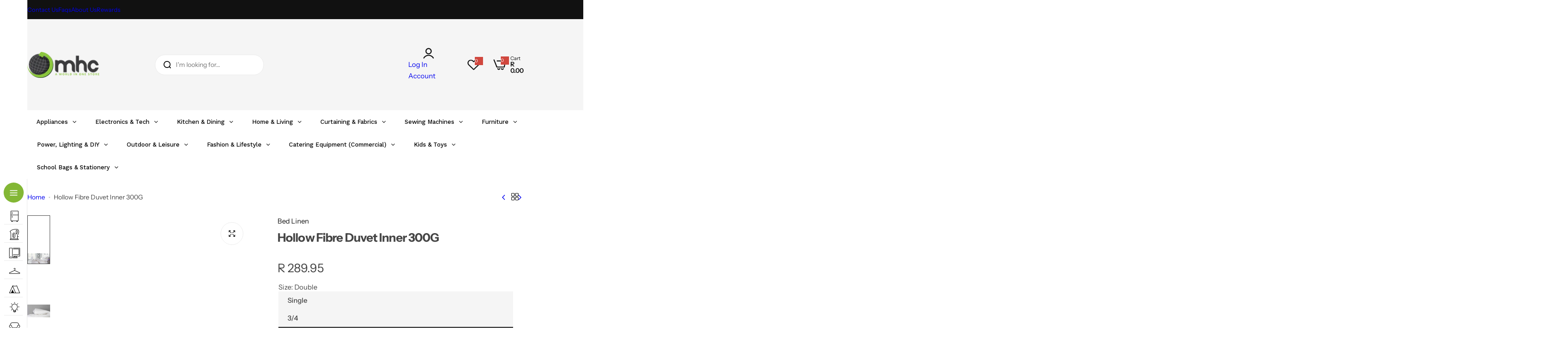

--- FILE ---
content_type: text/html; charset=utf-8
request_url: https://www.mhcworld.co.za/variants/21544256471129/?section_id=pickup-availability
body_size: 3032
content:
<div id="shopify-section-pickup-availability" class="shopify-section">
<pickup-availability-preview class="pickup-availability-preview"><div class="pickup-availability-info"><div class="caption-large mb-0 flex gap-15">
          <svg width="15" height="11" fill="none" class="mt-3">
            <path fill="#14854E" d="M13.574.235a.838.838 0 0 1 .586-.234c.235 0 .43.078.586.234.17.17.254.371.254.606 0 .221-.085.41-.254.566l-9.16 9.18A.795.795 0 0 1 5 10.82a.795.795 0 0 1-.586-.234l-4.16-4.18A.743.743 0 0 1 0 5.841c0-.235.085-.436.254-.606a.772.772 0 0 1 .566-.234c.235 0 .437.078.606.234L5 8.81 13.574.235Z"/>
          </svg>
          <div class="pickup-availability-info lh-normal">
            <span class="heading-color">Pickup available at <span class="color-foreground bold heading-color">MHC Head Office. </span></span>
            <span>Usually ready in 24 hours </span>
            <button
              id="ShowPickupAvailabilityDrawer"
              class="btn pickup-availability-button block btn-reset fs-small pointer mt-8 block"
              style="--color-border: var(--color-heading)"
              aria-haspopup="dialog"
            >
              <span class="border-bottom body_weight heading-color">View store information

              </span>
            </button>
          </div>
        </div>
    </div>
  </pickup-availability-preview>
  <div class="overlay-section pickup-availability-drawer">
    <pickup-availability-drawer
      class="has-close-btn close-slide-up flex flex-column color-default bls__drawer  fixed z-15 inset-y-0 h-full transition-popup left right-0"
      tabindex="0"
      role="dialog"
      aria-modal="true"
      aria-labelledby="PickupAvailabilityHeading"
      data-focus-item="ShowPickupAvailabilityDrawer"
    >
      <div class="pickup-availability-header canvas-header border-bottom relative">
        <div class="pickup-heading p-30 flex gap-15">
            <div class="product-pickup-img w-custom flex-auto fs-0" style="--custom-width: 7rem;">




<img src="//www.mhcworld.co.za/cdn/shop/products/bed-linen-duvet-inner-single-hollow-fibre-duvet-inner-300g-13493245968473.jpg?v=1665153730&amp;width=1200" alt="Bed Linen DUVET INNER Single Hollow Fibre Duvet Inner 300G (2071164846169)" srcset="//www.mhcworld.co.za/cdn/shop/products/bed-linen-duvet-inner-single-hollow-fibre-duvet-inner-300g-13493245968473.jpg?v=1665153730&amp;width=1200 1200w, //www.mhcworld.co.za/cdn/shop/products/bed-linen-duvet-inner-single-hollow-fibre-duvet-inner-300g-13493245968473.jpg?v=1665153730&amp;width=800 800w, //www.mhcworld.co.za/cdn/shop/products/bed-linen-duvet-inner-single-hollow-fibre-duvet-inner-300g-13493245968473.jpg?v=1665153730&amp;width=600 600w, //www.mhcworld.co.za/cdn/shop/products/bed-linen-duvet-inner-single-hollow-fibre-duvet-inner-300g-13493245968473.jpg?v=1665153730&amp;width=400 400w" width="800" height="800" loading="eager" decoding="async" sizes="(min-width: 1200px) calc((100vw -  0px * 0) * 1), (min-width: 768px) calc( (100vw - 0px * -1 ) * 1), calc( (100vw - 0px * 0 ) * 1)" class="rounded-5">




  
    <div class="loading_image skeleton"></div>
  


            </div>
          
          <div class="product-pickup__infos">
            <h3 class="my-0 text-size" id="PickupAvailabilityHeading">
              Hollow Fibre Duvet Inner 300G
            </h3><p class="pickup-availability-variant mb-0 mt-3 fs-small light-dark-grey">Size:&nbsp;<span>Double</span></p><div
              class="product-item__price flex gap-custom lh-normal fs-custom"
              style="--font-size: 18; --gap: 3px;"
            ><div class="card-product-price  flex align-center flex-wrap gap-5 relative"><div class="price-regular primary-color">
      <span class="visually-hidden">Sale price</span>
      <span class="price heading_weight primary-color price-same-style price--special">
        R 189.95
      </span>
    </div>
    <div class="price-regular">
      <span class="visually-hidden">Regular price</span>
      <s class="price-item compare-price dark-grey">R 219.00
</s>
    </div>
</div>
</div>
          </div>
        </div>
        <close-button
          class="touch-target heading-color hover-svg-zoom pointer absolute top-20 right-20"
          tabindex="0"
        >
          <svg width="13" height="13" viewBox="0 0 13 13" fill="none" class="transition">
            <use href="#icon-close" />
          </svg>
        </close-button>
      </div>
      <div class="canvas-content px-30 py-25 custom-scrollbar overflow-y-auto">
        <ul class="pickup-availability-list list-unstyled" role="list" data-store-availability-drawer-content><li class="pickup-availability-list__item border-bottom mb-25 pb-25 last-0">
              <p class="heading-color fs-bigger-2 bold mb-0 mt-0">MHC Head Office</p>
              <p class="pickup-availability-preview caption-large mt-10 mb-10"><span class="heading-color me-10 relative top--3">
                    <svg width="15" height="11" fill="none" class="mt-3">
                      <path fill="#14854E" d="M13.574.235a.838.838 0 0 1 .586-.234c.235 0 .43.078.586.234.17.17.254.371.254.606 0 .221-.085.41-.254.566l-9.16 9.18A.795.795 0 0 1 5 10.82a.795.795 0 0 1-.586-.234l-4.16-4.18A.743.743 0 0 1 0 5.841c0-.235.085-.436.254-.606a.772.772 0 0 1 .566-.234c.235 0 .437.078.606.234L5 8.81 13.574.235Z"></path>
                    </svg>
                  </span>
                  Pickup available,
                  usually ready in 24 hours
                
              </p><address class="pickup-availability-address heading-color font-style-normal">
                <ul class="list-none p-0">
                  <li class="mb-2">
                    <span class="light-dark-grey">Address: </span>410 Madiba Street
                  </li>
                  <li class="mb-2">
                    <span class="light-dark-grey">City: </span>Pretoria
                  </li>
                  <li class="mb-2">
                    <span class="light-dark-grey">Country/region: </span>South Africa
                  </li><li class="mb-2">
                      <span class="light-dark-grey">Phone: </span>+27123266460
                    </li></ul>
              </address>
              <a
                href="https://maps.google.com?daddr=410 Madiba Street, Arcadia GP 0083 South Africa"
                class="no-underline heading-style inline-flex align-center gap-10 lh-normal mt-8"
              >
                <svg
                  width="12"
                  height="15"
                  viewBox="0 0 12 15"
                  fill="none"
                  xmlns="http://www.w3.org/2000/svg"
                >
                  <path d="M11.8379 6C11.8379 5.59896 11.7969 5.20703 11.7148 4.82422C11.6328 4.44141 11.5189 4.07682 11.373 3.73047C11.2272 3.38411 11.0495 3.05143 10.8398 2.73242C10.6302 2.42253 10.3932 2.13542 10.1289 1.87109C9.86458 1.60677 9.57747 1.36979 9.26758 1.16016C8.94857 0.950521 8.61589 0.772786 8.26953 0.626953C7.92318 0.48112 7.55859 0.367188 7.17578 0.285156C6.79297 0.203125 6.40104 0.162109 6 0.162109C5.59896 0.162109 5.20703 0.203125 4.82422 0.285156C4.44141 0.367188 4.07682 0.48112 3.73047 0.626953C3.38411 0.772786 3.05143 0.950521 2.73242 1.16016C2.42253 1.36979 2.13542 1.60677 1.87109 1.87109C1.60677 2.13542 1.36979 2.42253 1.16016 2.73242C0.950521 3.05143 0.772786 3.38411 0.626953 3.73047C0.48112 4.07682 0.367188 4.44141 0.285156 4.82422C0.203125 5.20703 0.162109 5.59896 0.162109 6C0.162109 6.16406 0.171224 6.32812 0.189453 6.49219C0.207682 6.65625 0.230469 6.82031 0.257812 6.98438C0.339844 7.43099 0.462891 7.86849 0.626953 8.29688C0.80013 8.71615 1.00065 9.11719 1.22852 9.5C1.62956 10.1654 2.08529 10.7806 2.5957 11.3457C3.11523 11.9017 3.60286 12.3848 4.05859 12.7949C4.51432 13.196 4.89714 13.5059 5.20703 13.7246C5.51693 13.9525 5.67188 14.0664 5.67188 14.0664C5.77214 14.1302 5.88151 14.1621 6 14.1621C6.11849 14.1621 6.22786 14.1302 6.32812 14.0664C6.32812 14.0664 6.48307 13.9525 6.79297 13.7246C7.10286 13.5059 7.48568 13.196 7.94141 12.7949C8.39714 12.3848 8.88477 11.9017 9.4043 11.3457C9.91471 10.7806 10.3659 10.1654 10.7578 9.5C10.9948 9.11719 11.1953 8.71615 11.3594 8.29688C11.5326 7.86849 11.6602 7.43099 11.7422 6.98438C11.7695 6.82031 11.7923 6.65625 11.8105 6.49219C11.8288 6.32812 11.8379 6.16406 11.8379 6ZM10.6621 6C10.6621 6.1276 10.6576 6.25977 10.6484 6.39648C10.6393 6.52409 10.6211 6.65169 10.5938 6.7793C10.5299 7.14388 10.4251 7.50391 10.2793 7.85938C10.1335 8.21484 9.96029 8.5612 9.75977 8.89844C9.48633 9.3724 9.17188 9.81445 8.81641 10.2246C8.47005 10.6348 8.1237 11.013 7.77734 11.3594C7.43099 11.6966 7.10286 11.9883 6.79297 12.2344C6.49219 12.4896 6.24154 12.6901 6.04102 12.8359C5.84049 12.6992 5.58073 12.5078 5.26172 12.2617C4.95182 12.0156 4.61914 11.724 4.26367 11.3867C3.9082 11.0404 3.55273 10.6576 3.19727 10.2383C2.8418 9.81901 2.52279 9.3724 2.24023 8.89844C2.03971 8.5612 1.86654 8.21484 1.7207 7.85938C1.57487 7.50391 1.47005 7.14388 1.40625 6.7793C1.37891 6.65169 1.36068 6.52409 1.35156 6.39648C1.34245 6.25977 1.33789 6.1276 1.33789 6C1.33789 5.35286 1.45638 4.74674 1.69336 4.18164C1.93945 3.61654 2.27669 3.12435 2.70508 2.70508C3.12435 2.27669 3.61654 1.94401 4.18164 1.70703C4.74674 1.46094 5.35286 1.33789 6 1.33789C6.64714 1.33789 7.25326 1.46094 7.81836 1.70703C8.38346 1.94401 8.87565 2.27669 9.29492 2.70508C9.72331 3.12435 10.056 3.61654 10.293 4.18164C10.5391 4.74674 10.6621 5.35286 10.6621 6ZM8.33789 6C8.33789 5.68099 8.27409 5.38021 8.14648 5.09766C8.02799 4.80599 7.86393 4.55534 7.6543 4.3457C7.44466 4.13607 7.19401 3.97201 6.90234 3.85352C6.61979 3.72591 6.31901 3.66211 6 3.66211C5.68099 3.66211 5.37565 3.72591 5.08398 3.85352C4.80143 3.97201 4.55534 4.13607 4.3457 4.3457C4.13607 4.55534 3.96745 4.80599 3.83984 5.09766C3.72135 5.38021 3.66211 5.68099 3.66211 6C3.66211 6.31901 3.72135 6.62435 3.83984 6.91602C3.96745 7.19857 4.13607 7.44466 4.3457 7.6543C4.55534 7.86393 4.80143 8.03255 5.08398 8.16016C5.37565 8.27865 5.68099 8.33789 6 8.33789C6.31901 8.33789 6.61979 8.27865 6.90234 8.16016C7.19401 8.03255 7.44466 7.86393 7.6543 7.6543C7.86393 7.44466 8.02799 7.19857 8.14648 6.91602C8.27409 6.62435 8.33789 6.31901 8.33789 6ZM7.16211 6C7.16211 6.16406 7.13021 6.31901 7.06641 6.46484C7.01172 6.60156 6.92969 6.72005 6.82031 6.82031C6.72005 6.92969 6.59701 7.01628 6.45117 7.08008C6.31445 7.13477 6.16406 7.16211 6 7.16211C5.83594 7.16211 5.68099 7.13477 5.53516 7.08008C5.39844 7.01628 5.27995 6.92969 5.17969 6.82031C5.07031 6.72005 4.98372 6.60156 4.91992 6.46484C4.86523 6.31901 4.83789 6.16406 4.83789 6C4.83789 5.83594 4.86523 5.68555 4.91992 5.54883C4.98372 5.40299 5.07031 5.27995 5.17969 5.17969C5.27995 5.07031 5.39844 4.98828 5.53516 4.93359C5.68099 4.86979 5.83594 4.83789 6 4.83789C6.16406 4.83789 6.31445 4.86979 6.45117 4.93359C6.59701 4.98828 6.72005 5.07031 6.82031 5.17969C6.92969 5.27995 7.01172 5.40299 7.06641 5.54883C7.13021 5.68555 7.16211 5.83594 7.16211 6Z" fill="#111111"/>
                </svg>
                Show on google map
              </a>
            </li></ul>
      </div>
    </pickup-availability-drawer>
    <div class="overlay"></div>
  </div>

</div>

--- FILE ---
content_type: text/css
request_url: https://www.mhcworld.co.za/cdn/shop/t/30/assets/countdown.css?v=17173077416284452421749639725
body_size: 169
content:
.highlight{--countdown-padding: 5px;--countdown-color: var(--color-primary)}.highlight .count-timer{min-width:5rem;min-height:3.6rem;display:inline-flex;align-items:center;justify-content:center;background-color:var(--color-primary);color:var(--btn-primary-color)}.sec__content .highlight .count-timer{padding:5px 1.5rem}.rounded-style .highlight .count-timer{border-radius:3px}.highlight .timer_announcementbar--text{display:none}.rounded-style .countdown--container{border-radius:5px}.countdown--container{line-height:1;font-weight:var(--heading-weight)}.timer_announcementbar--text{font-size:var(--countdown-text-size, 14px);font-weight:var(--countdown-text-weight, 400)}.countdown--container:not(:last-child):after{content:":";font-size:var(--countdown-size, inherit);padding:0 calc(var(--countdown-padding, 4px) + 1px) 0 var(--countdown-padding, 4px);align-self:center;color:var(--countdown-color, inherit);font-weight:var(--body-weight)}.default .countdown--container{display:inline-flex;align-items:center;justify-content:center;color:var(--color-heading)}.default .timer_announcementbar--text{align-self:flex-end;line-height:normal;padding-left:5px;transform:translateY(-2px)}.default.fs-medium .countdown--container{align-items:flex-end;--countdown-text-size: 1.6rem;--heading-weight: var(--subheading-weight);--countdown-size: 2.4rem;--countdown-padding: clamp(3px, 1vw, 10px);--countdown-text-weight: var(--body-weight)}countdown-timer.hidden{display:none}@media (max-width: 1024px){.default.fs-medium .countdown--container{font-size:calc(2rem + .8vw)}.default.fs-medium .countdown--container{--countdown-padding: clamp(2px, 1vw, 5px)}.timer_announcementbar--text{--countdown-text-size: 1.4rem}}@media (min-width: 1024px) and (max-width: 1320px){.highlight .count-timer{min-width:3rem;min-height:3.5rem}.highlight{right:0;left:0}}@media (min-width: 1321px) and (max-width: 1410px){.highlight .count-timer{min-width:4rem}}.outfit-timer .countdown--container:not(:last-child):after{display:none}.outfit-timer countdown-timer .countdown--container{--heading-weight: 500;display:flex;flex-direction:column;justify-content:center!important;align-items:center!important;text-align:center;border:1px solid rgba(255,255,255,.25);background:#fff3;-webkit-backdrop-filter:blur(5px);backdrop-filter:blur(5px);padding:1rem;text-transform:capitalize}.outfit-timer .timer_announcementbar--text{align-self:center;--countdown-text-size: 1.4rem;padding:0!important}.outfit_idea .sec__content-btn>*:not(.btn-link){min-width:185px}.sec__content-btn .btn-primary{border:0}.sec__content-btn .btn-link{padding:0 0 5px}@media (min-width: 1200px){.outfit-timer countdown-timer .countdown--container{min-width:72px;min-height:86px}.default.fs-medium .countdown--container:last-child .count-timer{min-width:46px}}
/*# sourceMappingURL=/cdn/shop/t/30/assets/countdown.css.map?v=17173077416284452421749639725 */


--- FILE ---
content_type: text/javascript
request_url: https://www.mhcworld.co.za/cdn/shop/t/30/assets/global.js?v=152687518965471647851749639726?v=2025-10-09
body_size: 5248
content:
"use-strict";let subscribers={};Shopify.bind=function(fn,scope){return function(){return fn.apply(scope,arguments)}},Shopify.setSelectorByValue=function(selector,value){for(var i=0,count=selector.options.length;i<count;i++){var option=selector.options[i];if(value==option.value||value==option.innerHTML)return selector.selectedIndex=i,i}},Shopify.addListener=function(target,eventName,callback){target?.addEventListener?target.addEventListener(eventName,callback,!1):target.attachEvent("on"+eventName,callback)},Shopify.postLink=function(path,options){options=options||{};var method=options.method||"post",params=options.parameters||{},form=document.createElement("form");form.setAttribute("method",method),form.setAttribute("action",path);for(var key in params){var hiddenField=document.createElement("input");hiddenField.setAttribute("type","hidden"),hiddenField.setAttribute("name",key),hiddenField.setAttribute("value",params[key]),form.appendChild(hiddenField)}document.body.appendChild(form),form.submit(),document.body.removeChild(form)},Shopify.CountryProvinceSelector=function(country_domid,province_domid,options){this.countryEl=document.getElementById(country_domid),this.provinceEl=document.getElementById(province_domid),this.provinceContainer=document.getElementById(options.hideElement||province_domid),Shopify.addListener(this.countryEl,"change",Shopify.bind(this.countryHandler,this)),this.initCountry(),this.initProvince()},Shopify.CountryProvinceSelector.prototype={initCountry:function(){var value=this.countryEl.getAttribute("data-default");Shopify.setSelectorByValue(this.countryEl,value),this.countryHandler()},initProvince:function(){var value=this.provinceEl.getAttribute("data-default");value&&this.provinceEl.options.length>0&&Shopify.setSelectorByValue(this.provinceEl,value)},countryHandler:function(e){var opt=this.countryEl.options[this.countryEl.selectedIndex],raw=opt.getAttribute("data-provinces"),provinces=JSON.parse(raw);if(this.clearOptions(this.provinceEl),provinces&&provinces.length==0)this.provinceContainer.style.display="none";else{for(var i=0;i<provinces.length;i++){var opt=document.createElement("option");opt.value=provinces[i][0],opt.innerHTML=provinces[i][1],this.provinceEl.appendChild(opt)}this.provinceContainer.style.display=""}},clearOptions:function(selector){for(;selector.firstChild;)selector.removeChild(selector.firstChild)},setOptions:function(selector,values){for(var i=0,count=values.length;i<values.length;i++){var opt=document.createElement("option");opt.value=values[i],opt.innerHTML=values[i],selector.appendChild(opt)}}},Shopify.formatMoney=function(cents,format){typeof cents=="string"&&(cents=cents.replace(".",""));var value="",placeholderRegex=/\{\{\s*(\w+)\s*\}\}/,formatString=format||this.money_format;function defaultOption(opt,def){return typeof opt>"u"?def:opt}function formatWithDelimiters(number,precision,thousands,decimal){if(precision=defaultOption(precision,2),thousands=defaultOption(thousands,","),decimal=defaultOption(decimal,"."),isNaN(number)||number==null)return 0;number=(number/100).toFixed(precision);var parts=number.split("."),dollars=parts[0].replace(/(\d)(?=(\d\d\d)+(?!\d))/g,"$1"+thousands),cents2=parts[1]?decimal+parts[1]:"";return dollars+cents2}switch(formatString.match(placeholderRegex)[1]){case"amount":value=formatWithDelimiters(cents,2);break;case"amount_no_decimals":value=formatWithDelimiters(cents,0);break;case"amount_with_comma_separator":value=formatWithDelimiters(cents,2,".",",");break;case"amount_no_decimals_with_comma_separator":value=formatWithDelimiters(cents,0,".",",");break}return formatString.replace(placeholderRegex,value)};var getScrollBarWidth=function(){return{init:function(){var scrollDiv=document.createElement("div");scrollDiv.style.width="100px",scrollDiv.style.height="100px",scrollDiv.style.overflow="scroll",scrollDiv.style.position="absolute",scrollDiv.style.top="-9999px",document.body.appendChild(scrollDiv);var scrollbarWidth=scrollDiv.offsetWidth-scrollDiv.clientWidth;return document.body.removeChild(scrollDiv),scrollbarWidth}}}();function subscribe(eventName,callback){return subscribers[eventName]===void 0&&(subscribers[eventName]=[]),subscribers[eventName]=[...subscribers[eventName],callback],function(){subscribers[eventName]=subscribers[eventName].filter(cb=>cb!==callback)}}function publish(eventName,data){subscribers[eventName]&&subscribers[eventName].forEach(callback=>{data?callback(data):callback()})}var BlsLazyloadImg=function(){return{init:function(){this.lazyReady()},lazyReady:function(){if(window.IntersectionObserver){let observer=new IntersectionObserver((entries,observer2)=>{entries.forEach(entry=>{if(entry.isIntersecting){const onImageLoad=e=>{const target=e.currentTarget;setTimeout(()=>{target?.closest("motion-element")?.classList.remove("bls-loading-image"),target?.classList.remove("bls-loading-image")},600),e.currentTarget.removeEventListener("load",onImageLoad)};entry.target.width=entry.boundingClientRect.width,entry.target.height=entry.boundingClientRect.height,entry.target.sizes=`${entry.boundingClientRect.width}px`,entry.target.addEventListener("load",onImageLoad),observer2.unobserve(entry.target)}})},{rootMargin:"10px"});document.querySelectorAll(".bls-image-js img").forEach(img=>{observer.observe(img)})}}}}();BlsLazyloadImg.init();function CloseAllPopup(data){publish("closeCanvas",data)}let parser=new DOMParser;const ON_CHANGE_DEBOUNCE_TIMER=300,PUB_SUB_EVENTS={cartUpdate:"cart-update",quantityUpdate:"quantity-update",variantChange:"variant-change"},imageReady=imageOrArray=>imageOrArray?(imageOrArray=imageOrArray instanceof Element?[imageOrArray]:Array.from(imageOrArray),Promise.all(imageOrArray.map(image=>new Promise(resolve=>{image.tagName==="IMG"&&image.complete||!image.offsetParent?setTimeout(()=>{image.closest("motion-element")?.classList.remove("bls-loading-image"),image.classList.remove("bls-loading-image"),resolve()},100):image.addEventListener("load",e=>{e.currentTarget.closest("motion-element")?.classList.remove("bls-loading-image"),e.currentTarget.classList.remove("bls-loading-image"),resolve()})})))):Promise.resolve();class MotionElement extends HTMLElement{constructor(){super()}connectedCallback(){if(this.isHold||(this.preInitialize(),this.dataset.noview))return;if(!this.isConnected||!document.body.contains(this)){setTimeout(()=>{this.connectedCallback()},100);return}var _this=this;let custom_margin=this.dataset.margin||"0px 0px -5px 0px",rootElement={};if(this.dataset.parent){var parent=this.closest(`.${this.dataset.parent}`);rootElement={root:parent},custom_margin="0px 0px 0px 0px"}motion.inView(_this,async()=>{!this.isInstant&&this.mediaElements&&this.hasAttribute("data-image")&&await imageReady(this.mediaElements),setTimeout(()=>{_this.initialize()},50)},{margin:custom_margin,...rootElement})}get isHold(){return this.hasAttribute("hold")}get Transition(){return this.getAttribute("data-transition")?.split(",").map(Number)||[0,0,.3,1]}get isInstant(){return this.hasAttribute("data-instantly")}get mediaElements(){return Array.from(this.querySelectorAll("img, iframe, svg"))}get animationType(){return this.dataset.motion||"fade-up"}get animationDelay(){return parseInt(this.dataset.motionDelay||0)/1e3}set animationDelay(value){this.dataset.motionDelay=value}preInitialize(){if(!this.isHold)switch(this.animationType){case"fade-in":motion.animate(this,{opacity:.01},{duration:0});break;case"fade-up":motion.animate(this,{transform:"translateY(2.5rem)",opacity:.01},{duration:0});break;case"fade-up-sm":motion.animate(this,{transform:"translateY(1rem)",opacity:.01},{duration:0});break;case"fade-up-lg":motion.animate(this,{transform:"translateY(4rem)",opacity:.01},{duration:0});break;case"zoom-in":motion.animate(this,{transform:"scale(0.8)"},{duration:0});break;case"zoom-in-lg":motion.animate(this,{transform:"scale(0)"},{duration:0});break;case"zoom-out":motion.animate(this,{transform:"scale(1.07)"},{duration:0});break;case"zoom-out-sm":motion.animate(this,{transform:"scale(1.07)"},{duration:0});break;case"zoom-out-lg":motion.animate(this,{transform:"scale(1.07)"},{duration:0});break}}async initialize(){if(!this.isHold)switch(this.animationType){case"fade-in":await motion.animate(this,{opacity:1},{duration:1.5,delay:this.animationDelay,easing:this.transition}).finished;break;case"fade-up":await motion.animate(this,{transform:"translateY(0)",opacity:1},{duration:.5,delay:this.animationDelay,easing:this.transition}).finished;break;case"fade-up-sm":await motion.animate(this,{transform:"translateY(0)",opacity:1},{duration:.3,delay:this.animationDelay,easing:this.transition}).finished;break;case"fade-up-lg":await motion.animate(this,{transform:"translateY(0)",opacity:1},{duration:.5,delay:this.animationDelay,easing:this.transition}).finished;break;case"zoom-in":await motion.animate(this,{transform:"scale(1)"},{duration:1.3,delay:this.animationDelay,easing:this.transition}).finished;break;case"zoom-in-lg":await motion.animate(this,{transform:"scale(1)"},{duration:.5,delay:this.animationDelay,easing:this.transition}).finished;break;case"zoom-out":await motion.animate(this,{transform:"scale(1)"},{duration:1.5,delay:this.animationDelay,easing:this.transition}).finished;break;case"zoom-out-sm":await motion.animate(this,{transform:"scale(1)"},{duration:1,delay:this.animationDelay,easing:this.transition}).finished;break;case"zoom-out-lg":await motion.animate(this,{transform:"scale(1)"},{duration:1,delay:this.animationDelay,easing:this.transition}).finished;break}}refreshAnimation(){this.removeAttribute("hold"),this.preInitialize(),setTimeout(()=>{this.initialize()},50)}}customElements.define("motion-element",MotionElement);class SlideSection extends HTMLElement{constructor(){super(),this.globalSlide=null,this.init()}init(){document.body.classList.contains("index")?window.pageYOffset>0||document.body.classList.contains("swiper-lazy")?this.initSlide():this.classList.contains("lazy-loading-swiper-before")?this.initSlide():this.classList.add("lazy-loading-swiper-after"):this.initSlide()}initSlide(){const _this=this;var autoplaying=_this?.dataset.autoplay==="true";const loop=_this?.dataset.loop==="true",itemDesktop=_this?.dataset.desktop?_this?.dataset.desktop:4;var itemTablet=_this?.dataset.tablet?_this?.dataset.tablet:"";const itemMobile=_this?.dataset.mobile?_this?.dataset.mobile:1,direction=_this?.dataset.direction?_this?.dataset.direction:"horizontal";var autoplaySpeed=_this?.dataset.autoplaySpeed?_this?.dataset.autoplaySpeed*1e3:3e3,speed=_this?.dataset.speed?_this?.dataset.speed:400;const effect=_this?.dataset.effect?_this?.dataset.effect:"slide",row=_this?.dataset.row?_this?.dataset.row:1;var spacing=_this?.dataset.spacing?_this?.dataset.spacing:30;const progressbar=_this?.dataset.paginationProgressbar==="true",autoItem=_this?.dataset.itemMobile==="true",autoHeight=_this?.dataset.autoHeight==="true",arrowCenterimage=_this?.dataset.arrowCenterimage?_this?.dataset.arrowCenterimage:0;spacing=Number(spacing),autoplaySpeed=Number(autoplaySpeed),speed=Number(speed),autoplaying&&(autoplaying={delay:autoplaySpeed}),itemTablet||(itemDesktop<2?itemTablet=1:itemDesktop<3?itemTablet=2:itemTablet=3),direction=="vertical"&&(_this.style.maxHeight=_this.offsetHeight+"px"),this.globalSlide=new Swiper(_this,{slidesPerView:autoItem?"auto":itemMobile,spaceBetween:spacing>=15?15:spacing,autoplay:autoplaying,direction,loop,effect,autoHeight,speed,watchSlidesProgress:!0,watchSlidesVisibility:!0,grid:{rows:row,fill:"row"},navigation:{nextEl:_this.querySelector(".swiper-button-next"),prevEl:_this.querySelector(".swiper-button-prev")},pagination:{clickable:!0,el:_this.querySelector(".parent-pagination")||_this.querySelector(".swiper-pagination"),type:progressbar?"progressbar":"bullets"},breakpoints:{768:{slidesPerView:itemTablet,spaceBetween:spacing>=30?30:spacing,type:progressbar?"progressbar":"bullets",autoHeight:!1},1025:{slidesPerView:itemDesktop,spaceBetween:spacing,type:progressbar?"progressbar":"bullets",autoHeight:!1}},thumbs:{swiper:this.thumbnailSlide?this.thumbnailSlide:null},on:{init:function(e){var sec__tiktok=_this.closest(".sec__tiktok-video");if(_this.classList.contains("slideshow")){const motionElement=_this.querySelectorAll(".swiper-slide.swiper-slide-active  motion-element.effect_fadeinup");setTimeout(()=>{motionElement&&motionElement.forEach(item=>{item.refreshAnimation()})},350)}var slide_visibles=_this.querySelectorAll(".swiper-slide:not(.swiper-slide-visible) motion-element:not([data-image]),motion-element.swiper-slide:not(.swiper-slide-visible)");if(slide_visibles?.forEach(slide=>{slide&&typeof slide.initialize=="function"&&slide.initialize()}),e.autoplay.stop(),_this?.dataset.autoplay==="true"&&motion.inView(_this,async()=>{e.autoplay.start()},{margin:"0px 0px -50px 0px"}),sec__tiktok&&(_this.initSecTiktok(sec__tiktok),window.addEventListener("resize",function(){setTimeout(()=>{_this.initSecTiktok(sec__tiktok)},150)})),arrowCenterimage){var items_slide=_this.querySelectorAll(".product-item__media--ratio");if(items_slide.length!=0){var oH=[];items_slide.forEach(e2=>{oH.push(e2.offsetHeight/2)});var max=Math.max(...oH),arrowsOffset="--arrows-offset-top: "+max+"px";_this.querySelectorAll(".swiper-arrow")&&_this.querySelectorAll(".swiper-arrow").forEach(arrow=>{arrow.setAttribute("style",arrowsOffset)})}}var video=_this.querySelector("video.slideshow");if(video){const handleIntersection=(entries,observer)=>{if(!entries[0].isIntersecting)return;observer.unobserve(_this),_this.querySelectorAll("video").forEach(video2=>{const dataSrc=video2.dataset.src;dataSrc&&(video2.src=dataSrc,video2.removeAttribute("data-src"))})};new IntersectionObserver(handleIntersection.bind(_this),{rootMargin:"0px 0px 200px 0px"}).observe(_this)}},realIndexChange:function(swiper){if(_this?.dataset.autoplay){var slide_visibles=_this.querySelectorAll(".swiper-slide motion-element:not([data-image])");slide_visibles?.forEach(slide=>{slide.hasAttribute("hold")||slide?.setAttribute("hold",!0)})}else{var slide_visibles=_this.querySelectorAll(".swiper-slide motion-element:not([data-image])");slide_visibles?.forEach(slide=>{slide.hasAttribute("hold")||slide?.setAttribute("hold",!0)})}setTimeout(()=>{if(_this.classList.contains("slideshow")){const motionElement=_this.querySelectorAll(".swiper-slide.swiper-slide-active  motion-element.effect_fadeinup, .swiper-slide.swiper-slide-active  motion-element.motion-image");motionElement&&motionElement.forEach(item=>{item.refreshAnimation()})}},50)},slideChange:function(){const index_currentSlide=this.realIndex+1;_this.closest(".sec__testimonials-single")&&(_this.closest(".sec__testimonials-single").querySelectorAll("single-item").forEach(dot=>{dot.classList.remove("active")}),_this.closest(".sec__testimonials-single").querySelector(".testimonials-author-image[data-position='"+index_currentSlide+"']").classList.add("active"))}}})}initSecTiktok(sec){sec.querySelectorAll(".swiper-slide").forEach(arrow=>{const tiktok=arrow.querySelector(".section_tiktok-image");let width="--item-width: "+arrow.offsetWidth;tiktok.setAttribute("style",width)})}}customElements.define("slide-section",SlideSection);class PopupBase extends HTMLElement{constructor(){super(),this.customClass=this.dataset.customClass,this.modal=null}initPopup(content,text,customClass){const _this=this;this.modal=new tingle.modal({footer:!1,stickyFooter:!1,closeMethods:["overlay","button","escape"],cssClass:[this.customClass||customClass],onOpen:function(){document.documentElement.classList.add("open-popup"),root.style.setProperty("padding-right",getScrollBarWidth.init()+"px");const video=this.modalBox.querySelector("video");video&&(video.play(),this.modal.classList.contains("shopable-video")&&(video.muted=!1))},onClose:function(){document.documentElement.classList.remove("open-popup"),root.style.removeProperty("padding-right")},beforeClose:function(){return _this.onCloseEvent(),document.documentElement.classList.remove("open-popup"),root.style.removeProperty("padding-right"),!0}}),this.modal.setHeader=function(content2){let popup_content=this.modalBoxContent,popup_header=document.createElement("div");popup_header.classList.add("tingle-modal-box__header"),popup_header.innerHTML=content2,popup_content.parentNode.insertBefore(popup_header,popup_content)},text&&this.modal.setHeader(text),this.modal.setContent(content),this.modal.open()}onClose(){this.modal.close()}onCloseEvent(){}}class SwatchInit extends HTMLElement{constructor(){super(),this.options=null,this.init()}init(){const _this=this;this.querySelectorAll(".product__color-swatches--js").forEach(btn=>{_this.checkSwatches(btn)})}checkSwatches(e){const{color,image,customValue,swatchType,optionSwatchValue}=e.dataset;color&&(swatchType!="variant_images"?optionSwatchValue.length==0||optionSwatchValue==null?this.checkColor(color)?(e.style.backgroundColor=color,e.classList.add(customValue)):(e.classList.add(customValue),image&&(e.classList.add("color__"+color.replace(" ","-")),e.style.backgroundColor=null,e.style.backgroundImage="url('"+image+"')",e.style.backgroundSize="cover",e.style.backgroundRepeat="no-repeat")):e.style.setProperty("--swatch--background",optionSwatchValue):optionSwatchValue==null||optionSwatchValue.length==0?image?(e.classList.add("color__"+color.replace(" ","-")),e.style.backgroundColor=null,e.style.backgroundImage="url('"+image+"')",e.style.backgroundSize="cover",e.style.backgroundRepeat="no-repeat"):(this.checkColor(color)&&(e.style.backgroundColor=color),e.classList.add(customValue)):e.style.setProperty("--swatch--background",optionSwatchValue))}checkColor(strColor){var s=new Option().style;return s.color=strColor,s.color==strColor}updateOptions(){this.options=Array.from(this.querySelectorAll(".product__color-swatches--js.active"),select=>select.getAttribute("data-value")),this.variantData.find(variant=>{this.options.length==1&&{1:variant.option1,2:variant.option2,3:variant.option3}[this.position_swatch]===this.options[0]&&(this.options=variant.options)})}updateMasterId(variantData){return this.currentVariant=variantData.find(variant=>!variant.options.map((option,index)=>this.options[index]===option).includes(!1))}}class DeferredMedia extends HTMLElement{constructor(){super();const poster=this.querySelector('[id^="Deferred-Poster-"]');poster&&poster.addEventListener("click",this.loadContent.bind(this))}loadContent(focus=!0){if(window.pauseAllMedia(),!this.getAttribute("loaded")){const content=document.createElement("div");content.appendChild(this.querySelector("template").content.firstElementChild.cloneNode(!0)),this.setAttribute("loaded",!0);const deferredElement=this.appendChild(content.querySelector("video, model-viewer, iframe"));focus&&deferredElement.focus(),deferredElement.nodeName=="VIDEO"&&deferredElement.getAttribute("autoplay")&&deferredElement.play()}}}function handleErrorMessagePopup(errorMessage=!1){const url=`${window.location.pathname}?section_id=form-message`;fetch(url).then(response=>response.text()).then(responseText=>{const elementErrorMessage=new DOMParser().parseFromString(responseText,"text/html").querySelector(".product-form__error-message-wrapper"),elementMessage=elementErrorMessage.querySelector(".product-form__error-message");elementMessage.textContent=errorMessage,showToast(elementErrorMessage.innerHTML,5e3,"modal-error")}).catch(e=>{throw e})}function showToast(message,duration=3e3,customClass=""){let toastContainer=document.getElementById("toast-container");toastContainer||(toastContainer=document.createElement("div"),toastContainer.id="toast-container",document.body.appendChild(toastContainer));const toast=document.createElement("div");toast.className=`toast show ${customClass}`,toast.innerHTML=message,toastContainer.appendChild(toast),setTimeout(()=>{closeToast(toast)},duration)}function closeToast(toast){toast.classList.remove("show"),setTimeout(()=>{toast.remove(),document.querySelector("#toast-container .toast")||document.getElementById("toast-container").remove()},500)}class SlideLazyLoad{constructor(e){this.triggerEventsJs=e,this.eventOptionsJs={passive:!0},this.userEventListenerJs=this.triggerListenerJs.bind(this),this.delayedScriptsJs={normal:[],async:[],defer:[]}}triggerListenerJs(){this._removeUserInteractionListenerJs(this),document.readyState==="loading"?document.addEventListener("DOMContentLoaded",this._loadEverythingReadyNow.bind(this)):this._loadEverythingReadyNow()}_removeUserInteractionListenerJs(e){this.triggerEventsJs.forEach(t=>window.removeEventListener(t,e.userEventListenerJs,e.eventOptionsJs))}_addUserInteractionListenerJs(e){this.triggerEventsJs.forEach(t=>window.addEventListener(t,e.userEventListenerJs,e.eventOptionsJs))}_preloadAllScriptsJs(){document.body.classList.add("swiper-lazy"),document.body.classList.add("review-lazy"),document.querySelectorAll(".lazy-loading-swiper-after").forEach(el=>{el.classList.remove("lazy-loading-swiper-after"),this.initSlide(el)}),document.querySelectorAll(".review-product-added").forEach(el=>{el.classList.remove("review-product-added"),el.innerHTML=el.querySelector(".product-review-json").innerHTML,el.classList.remove("inline-loading")})}initSlide(el){const _this=el;var autoplaying=_this?.dataset.autoplay==="true";const loop=_this?.dataset.loop==="true",itemDesktop=_this?.dataset.desktop?_this?.dataset.desktop:4;var itemTablet=_this?.dataset.tablet?_this?.dataset.tablet:"";const itemMobile=_this?.dataset.mobile?_this?.dataset.mobile:1,direction=_this?.dataset.direction?_this?.dataset.direction:"horizontal";var autoplaySpeed=_this?.dataset.autoplaySpeed?_this?.dataset.autoplaySpeed*1e3:3e3,speed=_this?.dataset.speed?_this?.dataset.speed:400;const effect=_this?.dataset.effect?_this?.dataset.effect:"slide",row=_this?.dataset.row?_this?.dataset.row:1;var spacing=_this?.dataset.spacing?_this?.dataset.spacing:30;const progressbar=_this?.dataset.paginationProgressbar==="true",autoItem=_this?.dataset.itemMobile==="true",arrowCenterimage=_this?.dataset.arrowCenterimage?_this?.dataset.arrowCenterimage:0;spacing=Number(spacing),autoplaySpeed=Number(autoplaySpeed),speed=Number(speed),autoplaying&&(autoplaying={delay:autoplaySpeed}),itemTablet||(itemDesktop<2?itemTablet=1:itemDesktop<3?itemTablet=2:itemTablet=3),direction=="vertical"&&(_this.style.maxHeight=_this.offsetHeight+"px"),_this.globalSlide=new Swiper(el,{slidesPerView:autoItem?"auto":itemMobile,spaceBetween:spacing>=15?15:spacing,autoplay:autoplaying,direction,loop,effect,speed,watchSlidesProgress:!0,watchSlidesVisibility:!0,grid:{rows:row,fill:"row"},navigation:{nextEl:_this.querySelector(".swiper-button-next"),prevEl:_this.querySelector(".swiper-button-prev")},pagination:{clickable:!0,el:_this.querySelector(".parent-pagination")||_this.querySelector(".swiper-pagination"),type:progressbar?"progressbar":"bullets"},breakpoints:{768:{slidesPerView:itemTablet,spaceBetween:spacing>=30?30:spacing,pagination:{type:progressbar?"progressbar":"bullets"}},1025:{slidesPerView:itemDesktop,spaceBetween:spacing,pagination:{type:progressbar?"progressbar":"bullets"}}},thumbs:{swiper:this.thumbnailSlide?this.thumbnailSlide:null},on:{init:function(e){var slide_visibles=_this.querySelectorAll(".swiper-slide:not(.swiper-slide-visible) motion-element:not([data-image]),motion-element.swiper-slide:not(.swiper-slide-visible)");slide_visibles?.forEach(slide=>{slide?.initialize()}),e.autoplay.stop(),_this?.dataset.autoplay==="true"&&motion.inView(_this,async()=>{e.autoplay.start()},{margin:"0px 0px -50px 0px"});var sec__tiktok=_this.closest(".sec__tiktok-video");if(sec__tiktok&&(_this.initSecTiktok(sec__tiktok),window.addEventListener("resize",function(){setTimeout(()=>{_this.initSecTiktok(sec__tiktok)},150)})),arrowCenterimage){var items_slide=_this.querySelectorAll(".product-item__media--ratio");if(items_slide.length!=0){var oH=[];items_slide.forEach(e2=>{oH.push(e2.offsetHeight/2)});var max=Math.max(...oH),arrowsOffset="--arrows-offset-top: "+max+"px";_this.querySelectorAll(".swiper-arrow")&&_this.querySelectorAll(".swiper-arrow").forEach(arrow=>{arrow.setAttribute("style",arrowsOffset)})}}},realIndexChange:function(swiper){var slide_visibles=_this.querySelectorAll(".swiper-slide motion-element:not([data-image])");slide_visibles?.forEach(slide=>{slide.hasAttribute("hold")||slide?.setAttribute("hold",!0)})},slideChange:function(){const index_currentSlide=this.realIndex+1;_this.closest(".sec__testimonials-single")&&(_this.closest(".sec__testimonials-single").querySelectorAll("single-item").forEach(dot=>{dot.classList.remove("active")}),_this.closest(".sec__testimonials-single").querySelector(".testimonials-author-image[data-position='"+index_currentSlide+"']").classList.add("active"))}}})}async _loadEverythingReadyNow(){this._preloadAllScriptsJs(),await this._loadScriptsFromListJs(this.delayedScriptsJs.normal),await this._loadScriptsFromListJs(this.delayedScriptsJs.defer),await this._loadScriptsFromListJs(this.delayedScriptsJs.async),await this._triggerDOMContentLoadedJs(),await this._triggerWindowLoadJs(),window.dispatchEvent(new Event("glozinspeed-allScriptsLoaded"))}async _loadScriptsFromListJs(e){const t=e.shift();return t?(await this._transformScript(t),this._loadScriptsFromListJs(e)):Promise.resolve()}async _transformScript(e){return await this._requestAnimFrame(),new Promise(t=>{const s=document.createElement("script");let n;[...e.attributes].forEach(e2=>{let t2=e2.nodeName;t2!=="type"&&(t2==="data-glozinlazy-type"&&(t2="type",n=e2.nodeValue),s.setAttribute(t2,e2.nodeValue))}),e.hasAttribute("src")?(s.addEventListener("load",t),s.addEventListener("error",t)):(s.text=e.text,t()),e.parentNode.replaceChild(s,e)})}async _triggerDOMContentLoadedJs(){this.domReadyFired=!0,await this._requestAnimFrame(),document.dispatchEvent(new Event("glozinspeed-DOMContentLoaded")),await this._requestAnimFrame(),window.dispatchEvent(new Event("glozinspeed-DOMContentLoaded")),await this._requestAnimFrame(),document.dispatchEvent(new Event("glozinspeed-readystatechange")),await this._requestAnimFrame(),document.glozinonreadystatechange&&document.glozinonreadystatechange()}async _triggerWindowLoadJs(){await this._requestAnimFrame(),window.dispatchEvent(new Event("glozinspeed-load")),await this._requestAnimFrame(),window.glozinonload&&window.glozinonload(),await this._requestAnimFrame(),window.dispatchEvent(new Event("glozinspeed-pageshow")),await this._requestAnimFrame(),window.glozinonpageshow&&window.glozinonpageshow()}async _requestAnimFrame(){return new Promise(e=>requestAnimationFrame(e))}static run(){const e=new SlideLazyLoad(["keydown","mousemove","touchmove","touchstart","touchend","wheel"]);e._addUserInteractionListenerJs(e)}}SlideLazyLoad.run();class CopyButton extends HTMLElement{constructor(){super(),this.content=this.dataset.content,this.init()}init(){this.content&&this.addEventListener("click",this.onClick.bind(this))}onClick(){navigator.clipboard.writeText(this.content),this.classList.add("copied")}updateUrl(newContent){this.content=newContent}}customElements.define("copy-button",CopyButton);
//# sourceMappingURL=/cdn/shop/t/30/assets/global.js.map?v=152687518965471647851749639726%3Fv%3D2025-10-09
